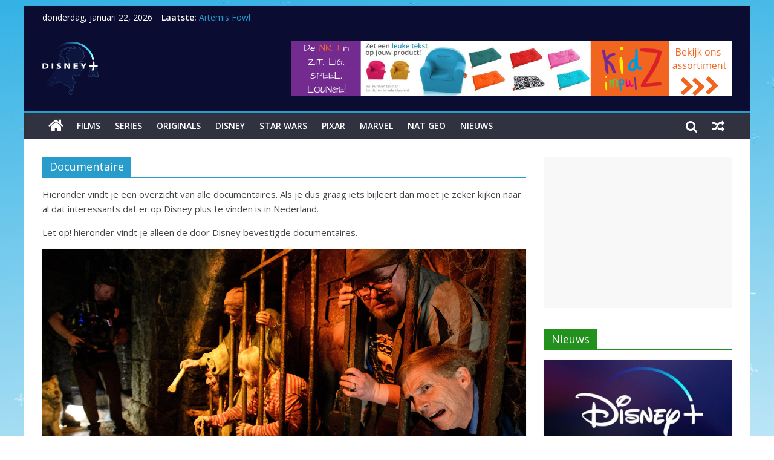

--- FILE ---
content_type: text/html; charset=UTF-8
request_url: https://disneyplus-nederland.nl/tag/documentaire/
body_size: 58810
content:
<!DOCTYPE html>
<html lang="nl">
<head>
	<meta charset="UTF-8"/>
	<meta name="viewport" content="width=device-width, initial-scale=1">
	<link rel="profile" href="http://gmpg.org/xfn/11"/>
	
	<!-- This site is optimized with the Yoast SEO plugin v15.8 - https://yoast.com/wordpress/plugins/seo/ -->
	<title>Overzicht van alle documentaires die te vinden zijn op Disney plus Nederland</title>
	<meta name="description" content="Hier vindt u een overzicht van alle documentaires die te vinden zijn op Disney+ in Nederland inclusief de belangrijke gegevens." />
	<meta name="robots" content="index, follow, max-snippet:-1, max-image-preview:large, max-video-preview:-1" />
	<link rel="canonical" href="https://disneyplus-nederland.nl/tag/documentaire/" />
	<link rel="next" href="https://disneyplus-nederland.nl/tag/documentaire/page/2/" />
	<meta property="og:locale" content="nl_NL" />
	<meta property="og:type" content="article" />
	<meta property="og:title" content="Overzicht van alle documentaires die te vinden zijn op Disney plus Nederland" />
	<meta property="og:description" content="Hier vindt u een overzicht van alle documentaires die te vinden zijn op Disney+ in Nederland inclusief de belangrijke gegevens." />
	<meta property="og:url" content="https://disneyplus-nederland.nl/tag/documentaire/" />
	<meta property="og:site_name" content="Disney plus Nederland" />
	<meta name="twitter:card" content="summary_large_image" />
	<meta name="twitter:site" content="@DisneyplusNed" />
	<script type="application/ld+json" class="yoast-schema-graph">{"@context":"https://schema.org","@graph":[{"@type":"WebSite","@id":"https://disneyplus-nederland.nl/#website","url":"https://disneyplus-nederland.nl/","name":"Disney plus Nederland","description":"Aanbod, Tips en Nieuws","potentialAction":[{"@type":"SearchAction","target":"https://disneyplus-nederland.nl/?s={search_term_string}","query-input":"required name=search_term_string"}],"inLanguage":"nl"},{"@type":"CollectionPage","@id":"https://disneyplus-nederland.nl/tag/documentaire/#webpage","url":"https://disneyplus-nederland.nl/tag/documentaire/","name":"Overzicht van alle documentaires die te vinden zijn op Disney plus Nederland","isPartOf":{"@id":"https://disneyplus-nederland.nl/#website"},"description":"Hier vindt u een overzicht van alle documentaires die te vinden zijn op Disney+ in Nederland inclusief de belangrijke gegevens.","breadcrumb":{"@id":"https://disneyplus-nederland.nl/tag/documentaire/#breadcrumb"},"inLanguage":"nl","potentialAction":[{"@type":"ReadAction","target":["https://disneyplus-nederland.nl/tag/documentaire/"]}]},{"@type":"BreadcrumbList","@id":"https://disneyplus-nederland.nl/tag/documentaire/#breadcrumb","itemListElement":[{"@type":"ListItem","position":1,"item":{"@type":"WebPage","@id":"https://disneyplus-nederland.nl/","url":"https://disneyplus-nederland.nl/","name":"Home"}},{"@type":"ListItem","position":2,"item":{"@type":"WebPage","@id":"https://disneyplus-nederland.nl/tag/documentaire/","url":"https://disneyplus-nederland.nl/tag/documentaire/","name":"documentaire"}}]}]}</script>
	<!-- / Yoast SEO plugin. -->


<link rel='dns-prefetch' href='//fonts.googleapis.com' />
<link rel='dns-prefetch' href='//s.w.org' />
<link rel="alternate" type="application/rss+xml" title="Disney plus Nederland &raquo; Feed" href="https://disneyplus-nederland.nl/feed/" />
<link rel="alternate" type="application/rss+xml" title="Disney plus Nederland &raquo; Reactiesfeed" href="https://disneyplus-nederland.nl/comments/feed/" />
<link rel="alternate" type="application/rss+xml" title="Disney plus Nederland &raquo; documentaire Tagfeed" href="https://disneyplus-nederland.nl/tag/documentaire/feed/" />
		<script type="text/javascript">
			window._wpemojiSettings = {"baseUrl":"https:\/\/s.w.org\/images\/core\/emoji\/13.0.1\/72x72\/","ext":".png","svgUrl":"https:\/\/s.w.org\/images\/core\/emoji\/13.0.1\/svg\/","svgExt":".svg","source":{"concatemoji":"https:\/\/disneyplus-nederland.nl\/wp-includes\/js\/wp-emoji-release.min.js?ver=5.6.16"}};
			!function(e,a,t){var n,r,o,i=a.createElement("canvas"),p=i.getContext&&i.getContext("2d");function s(e,t){var a=String.fromCharCode;p.clearRect(0,0,i.width,i.height),p.fillText(a.apply(this,e),0,0);e=i.toDataURL();return p.clearRect(0,0,i.width,i.height),p.fillText(a.apply(this,t),0,0),e===i.toDataURL()}function c(e){var t=a.createElement("script");t.src=e,t.defer=t.type="text/javascript",a.getElementsByTagName("head")[0].appendChild(t)}for(o=Array("flag","emoji"),t.supports={everything:!0,everythingExceptFlag:!0},r=0;r<o.length;r++)t.supports[o[r]]=function(e){if(!p||!p.fillText)return!1;switch(p.textBaseline="top",p.font="600 32px Arial",e){case"flag":return s([127987,65039,8205,9895,65039],[127987,65039,8203,9895,65039])?!1:!s([55356,56826,55356,56819],[55356,56826,8203,55356,56819])&&!s([55356,57332,56128,56423,56128,56418,56128,56421,56128,56430,56128,56423,56128,56447],[55356,57332,8203,56128,56423,8203,56128,56418,8203,56128,56421,8203,56128,56430,8203,56128,56423,8203,56128,56447]);case"emoji":return!s([55357,56424,8205,55356,57212],[55357,56424,8203,55356,57212])}return!1}(o[r]),t.supports.everything=t.supports.everything&&t.supports[o[r]],"flag"!==o[r]&&(t.supports.everythingExceptFlag=t.supports.everythingExceptFlag&&t.supports[o[r]]);t.supports.everythingExceptFlag=t.supports.everythingExceptFlag&&!t.supports.flag,t.DOMReady=!1,t.readyCallback=function(){t.DOMReady=!0},t.supports.everything||(n=function(){t.readyCallback()},a.addEventListener?(a.addEventListener("DOMContentLoaded",n,!1),e.addEventListener("load",n,!1)):(e.attachEvent("onload",n),a.attachEvent("onreadystatechange",function(){"complete"===a.readyState&&t.readyCallback()})),(n=t.source||{}).concatemoji?c(n.concatemoji):n.wpemoji&&n.twemoji&&(c(n.twemoji),c(n.wpemoji)))}(window,document,window._wpemojiSettings);
		</script>
		<style type="text/css">
img.wp-smiley,
img.emoji {
	display: inline !important;
	border: none !important;
	box-shadow: none !important;
	height: 1em !important;
	width: 1em !important;
	margin: 0 .07em !important;
	vertical-align: -0.1em !important;
	background: none !important;
	padding: 0 !important;
}
</style>
	<link rel='stylesheet' id='wp-block-library-css'  href='https://disneyplus-nederland.nl/wp-includes/css/dist/block-library/style.min.css?ver=5.6.16' type='text/css' media='all' />
<link rel='stylesheet' id='dashicons-css'  href='https://disneyplus-nederland.nl/wp-includes/css/dashicons.min.css?ver=5.6.16' type='text/css' media='all' />
<link rel='stylesheet' id='everest-forms-general-css'  href='https://disneyplus-nederland.nl/wp-content/plugins/everest-forms/assets/css/everest-forms.css?ver=1.4.9' type='text/css' media='all' />
<link rel='stylesheet' id='colormag_google_fonts-css'  href='//fonts.googleapis.com/css?family=Open+Sans%3A400%2C600&#038;ver=5.6.16' type='text/css' media='all' />
<link rel='stylesheet' id='colormag_style-css'  href='https://disneyplus-nederland.nl/wp-content/themes/colormag/style.css?ver=5.6.16' type='text/css' media='all' />
<link rel='stylesheet' id='colormag-fontawesome-css'  href='https://disneyplus-nederland.nl/wp-content/themes/colormag/fontawesome/css/font-awesome.css?ver=4.2.1' type='text/css' media='all' />
<link rel='stylesheet' id='colormag-featured-image-popup-css-css'  href='https://disneyplus-nederland.nl/wp-content/themes/colormag/js/magnific-popup/magnific-popup.css?ver=20150310' type='text/css' media='all' />
<script type='text/javascript' src='https://disneyplus-nederland.nl/wp-includes/js/jquery/jquery.min.js?ver=3.5.1' id='jquery-core-js'></script>
<script type='text/javascript' src='https://disneyplus-nederland.nl/wp-includes/js/jquery/jquery-migrate.min.js?ver=3.3.2' id='jquery-migrate-js'></script>
<!--[if lte IE 8]>
<script type='text/javascript' src='https://disneyplus-nederland.nl/wp-content/themes/colormag/js/html5shiv.min.js?ver=5.6.16' id='html5-js'></script>
<![endif]-->
<link rel="https://api.w.org/" href="https://disneyplus-nederland.nl/wp-json/" /><link rel="alternate" type="application/json" href="https://disneyplus-nederland.nl/wp-json/wp/v2/tags/55" /><link rel="EditURI" type="application/rsd+xml" title="RSD" href="https://disneyplus-nederland.nl/xmlrpc.php?rsd" />
<link rel="wlwmanifest" type="application/wlwmanifest+xml" href="https://disneyplus-nederland.nl/wp-includes/wlwmanifest.xml" /> 
<meta name="generator" content="WordPress 5.6.16" />
<meta name="generator" content="Everest Forms 1.4.9" />
<style type="text/css" id="custom-background-css">
body.custom-background { background-color: #ffffff; background-image: url("https://disneyplus-nederland.nl/wp-content/uploads/2019/06/background-option-4-1.jpg"); background-position: center center; background-size: cover; background-repeat: no-repeat; background-attachment: fixed; }
</style>
	<link rel="icon" href="https://disneyplus-nederland.nl/wp-content/uploads/2019/06/cropped-Main-Logo-geen-achtergrond-4-e1559851122119-32x32.png" sizes="32x32" />
<link rel="icon" href="https://disneyplus-nederland.nl/wp-content/uploads/2019/06/cropped-Main-Logo-geen-achtergrond-4-e1559851122119-192x192.png" sizes="192x192" />
<link rel="apple-touch-icon" href="https://disneyplus-nederland.nl/wp-content/uploads/2019/06/cropped-Main-Logo-geen-achtergrond-4-e1559851122119-180x180.png" />
<meta name="msapplication-TileImage" content="https://disneyplus-nederland.nl/wp-content/uploads/2019/06/cropped-Main-Logo-geen-achtergrond-4-e1559851122119-270x270.png" />
	<script async src="//pagead2.googlesyndication.com/pagead/js/adsbygoogle.js"></script><script>(adsbygoogle = window.adsbygoogle || []).push({google_ad_client: "pub-9529021427810464",enable_page_level_ads: true});</script> 
</head>

<body class="archive tag tag-documentaire tag-55 custom-background wp-custom-logo everest-forms-no-js ">


<div id="page" class="hfeed site">
	
	
	<header id="masthead" class="site-header clearfix ">
		<div id="header-text-nav-container" class="clearfix">

						<div class="news-bar">
				<div class="inner-wrap clearfix">
					
		<div class="date-in-header">
			donderdag, januari 22, 2026		</div>

		
							<div class="breaking-news">
			<strong class="breaking-news-latest">Laatste:</strong>
			<ul class="newsticker">
									<li>
						<a href="https://disneyplus-nederland.nl/artemis-fowl/"
						   title="Artemis Fowl">Artemis Fowl</a>
					</li>
									<li>
						<a href="https://disneyplus-nederland.nl/zenimation/"
						   title="Zenimation">Zenimation</a>
					</li>
									<li>
						<a href="https://disneyplus-nederland.nl/tayler-swift-city-of-lover-concert/"
						   title="Tayler Swift: City of lover concert">Tayler Swift: City of lover concert</a>
					</li>
									<li>
						<a href="https://disneyplus-nederland.nl/prop-culture/"
						   title="Prop Culture">Prop Culture</a>
					</li>
									<li>
						<a href="https://disneyplus-nederland.nl/nieuwe-uitlog-functie-voor-disney-plus/"
						   title="Nieuwe uitlog functie voor Disney plus">Nieuwe uitlog functie voor Disney plus</a>
					</li>
							</ul>
		</div>
		
									</div>
			</div>
		
			
			
		<div class="inner-wrap">

			<div id="header-text-nav-wrap" class="clearfix">
				<div id="header-left-section">
											<div id="header-logo-image">
							<a href="https://disneyplus-nederland.nl/" class="custom-logo-link" rel="home"><img width="101" height="90" src="https://disneyplus-nederland.nl/wp-content/uploads/2019/06/cropped-Main-Logo-geen-achtergrond-4.png" class="custom-logo" alt="Disney plus Nederland" /></a>						</div><!-- #header-logo-image -->
											<div id="header-text" class="screen-reader-text">
													<h3 id="site-title">
								<a href="https://disneyplus-nederland.nl/" title="Disney plus Nederland" rel="home">Disney plus Nederland</a>
							</h3>
																		<p id="site-description">Aanbod, Tips en Nieuws</p>
						<!-- #site-description -->
					</div><!-- #header-text -->
				</div><!-- #header-left-section -->
				<div id="header-right-section">
											<div id="header-right-sidebar" class="clearfix">
							<aside id="colormag_728x90_advertisement_widget-2" class="widget widget_728x90_advertisement clearfix">
		<div class="advertisement_728x90">
			<div class="advertisement-content"><a href="https://ndt5.net/c/?si=14104&li=1608066&wi=344691&ws=" class="single_ad_728x90" target="_blank" rel="nofollow">
                                    <img src="https://static-dscn.net/14104/1608066/?wi=344691&ws=" width="728" height="90" alt="">
                           </a></div>		</div>
		</aside>						</div>
										</div><!-- #header-right-section -->

			</div><!-- #header-text-nav-wrap -->

		</div><!-- .inner-wrap -->

		
			
			
		<nav id="site-navigation" class="main-navigation clearfix" role="navigation">
			<div class="inner-wrap clearfix">
				
					<div class="home-icon">
						<a href="https://disneyplus-nederland.nl/" title="Disney plus Nederland"><i class="fa fa-home"></i></a>
					</div>

					
				<p class="menu-toggle"></p>
				<div class="menu-primary-container"><ul id="menu-primary" class="menu"><li id="menu-item-1167" class="menu-item menu-item-type-taxonomy menu-item-object-category menu-item-1167"><a href="https://disneyplus-nederland.nl/categorie/films/">Films</a></li>
<li id="menu-item-1170" class="menu-item menu-item-type-taxonomy menu-item-object-category menu-item-1170"><a href="https://disneyplus-nederland.nl/categorie/series/">Series</a></li>
<li id="menu-item-5825" class="menu-item menu-item-type-taxonomy menu-item-object-category menu-item-5825"><a href="https://disneyplus-nederland.nl/categorie/originals/">Originals</a></li>
<li id="menu-item-292" class="menu-item menu-item-type-taxonomy menu-item-object-category menu-item-292"><a href="https://disneyplus-nederland.nl/categorie/disney/">Disney</a></li>
<li id="menu-item-289" class="menu-item menu-item-type-taxonomy menu-item-object-category menu-item-289"><a href="https://disneyplus-nederland.nl/categorie/star-wars/">Star wars</a></li>
<li id="menu-item-290" class="menu-item menu-item-type-taxonomy menu-item-object-category menu-item-290"><a href="https://disneyplus-nederland.nl/categorie/pixar/">Pixar</a></li>
<li id="menu-item-291" class="menu-item menu-item-type-taxonomy menu-item-object-category menu-item-291"><a href="https://disneyplus-nederland.nl/categorie/marvel/">Marvel</a></li>
<li id="menu-item-1168" class="menu-item menu-item-type-taxonomy menu-item-object-category menu-item-1168"><a href="https://disneyplus-nederland.nl/categorie/national-geographic/">Nat geo</a></li>
<li id="menu-item-1169" class="menu-item menu-item-type-taxonomy menu-item-object-category menu-item-1169"><a href="https://disneyplus-nederland.nl/categorie/nieuws/">Nieuws</a></li>
</ul></div>
											<div class="random-post">
							<a href="https://disneyplus-nederland.nl/one-day-at-disney/" title="Toon een willekeurig bericht"><i
							class="fa fa-random"></i></a>
					</div>
						
									<i class="fa fa-search search-top"></i>
					<div class="search-form-top">
						<form action="https://disneyplus-nederland.nl/" class="search-form searchform clearfix" method="get">
   <div class="search-wrap">
      <input type="text" placeholder="Zoeken" class="s field" name="s">
      <button class="search-icon" type="submit"></button>
   </div>
</form><!-- .searchform -->					</div>
							</div>
		</nav>

		
		</div><!-- #header-text-nav-container -->

		
	</header>

		
	<div id="main" class="clearfix">
		<div class="inner-wrap clearfix">

	
	<div id="primary">
		<div id="content" class="clearfix">

			
				<header class="page-header">
               					<h1 class="page-title">
               <span>
						Documentaire					</span></h1>
                  					<div class="taxonomy-description"><div class="taxonomy-description">
<p>Hieronder vindt je een overzicht van alle documentaires. Als je dus graag iets bijleert dan moet je zeker kijken naar al dat interessants dat er op Disney plus te vinden is in Nederland.</p>
<p>Let op! hieronder vindt je alleen de door Disney bevestigde documentaires.</p>
</div>
</div>				</header><!-- .page-header -->

            <div class="article-container">

   				
   				
   					
<article id="post-6294" class="post-6294 post type-post status-publish format-standard has-post-thumbnail hentry category-originals category-series tag-documentaire">
   
         <div class="featured-image">
         <a href="https://disneyplus-nederland.nl/prop-culture/" title="Prop Culture"><img width="800" height="445" src="https://disneyplus-nederland.nl/wp-content/uploads/2020/05/Prop-Culture.jpg" class="attachment-colormag-featured-image size-colormag-featured-image wp-post-image" alt="" loading="lazy" srcset="https://disneyplus-nederland.nl/wp-content/uploads/2020/05/Prop-Culture.jpg 800w, https://disneyplus-nederland.nl/wp-content/uploads/2020/05/Prop-Culture-300x167.jpg 300w, https://disneyplus-nederland.nl/wp-content/uploads/2020/05/Prop-Culture-768x427.jpg 768w" sizes="(max-width: 800px) 100vw, 800px" /></a>
      </div>
   
   <div class="article-content clearfix">

      
      <div class="above-entry-meta"><span class="cat-links"><a href="https://disneyplus-nederland.nl/categorie/originals/"  rel="category tag">Originals</a>&nbsp;<a href="https://disneyplus-nederland.nl/categorie/series/" style="background:#6fd626" rel="category tag">Series</a>&nbsp;</span></div>
      <header class="entry-header">
         <h2 class="entry-title">
            <a href="https://disneyplus-nederland.nl/prop-culture/" title="Prop Culture">Prop Culture</a>
         </h2>
      </header>

      <div class="below-entry-meta">
			<span class="posted-on"><a href="https://disneyplus-nederland.nl/prop-culture/" title="11:19" rel="bookmark"><i class="fa fa-ticket"></i> <time class="entry-date published" datetime="2020-05-01T11:19:52+02:00">01/05/2020</time><time class="updated" datetime="2020-05-05T16:45:17+02:00">05/05/2020</time></a></span>
			<span class="tag-links"><i class="fa fa-film"></i><a href="https://disneyplus-nederland.nl/tag/documentaire/" rel="tag">documentaire</a></span></div>
      <div class="entry-content clearfix">
         <p>Dan Lanigan neemt ons mee binnen het archief van Disney waar we veel items kunnen bekijken die in films zijn</p>
         <a class="more-link" title="Prop Culture" href="https://disneyplus-nederland.nl/prop-culture/"><span>Verder lezen</span></a>
      </div>

   </div>

   </article>
   				
   					
<article id="post-6219" class="post-6219 post type-post status-publish format-standard has-post-thumbnail hentry category-disney category-films tag-avontuur tag-biografie tag-documentaire">
   
         <div class="featured-image">
         <a href="https://disneyplus-nederland.nl/elephant/" title="Elephant"><img width="800" height="445" src="https://disneyplus-nederland.nl/wp-content/uploads/2020/03/Elephant.jpg" class="attachment-colormag-featured-image size-colormag-featured-image wp-post-image" alt="" loading="lazy" srcset="https://disneyplus-nederland.nl/wp-content/uploads/2020/03/Elephant.jpg 800w, https://disneyplus-nederland.nl/wp-content/uploads/2020/03/Elephant-300x167.jpg 300w, https://disneyplus-nederland.nl/wp-content/uploads/2020/03/Elephant-768x427.jpg 768w" sizes="(max-width: 800px) 100vw, 800px" /></a>
      </div>
   
   <div class="article-content clearfix">

      
      <div class="above-entry-meta"><span class="cat-links"><a href="https://disneyplus-nederland.nl/categorie/disney/" style="background:#1faae2" rel="category tag">Disney</a>&nbsp;<a href="https://disneyplus-nederland.nl/categorie/films/" style="background:#fcaa1b" rel="category tag">Films</a>&nbsp;</span></div>
      <header class="entry-header">
         <h2 class="entry-title">
            <a href="https://disneyplus-nederland.nl/elephant/" title="Elephant">Elephant</a>
         </h2>
      </header>

      <div class="below-entry-meta">
			<span class="posted-on"><a href="https://disneyplus-nederland.nl/elephant/" title="14:38" rel="bookmark"><i class="fa fa-ticket"></i> <time class="entry-date published" datetime="2020-04-03T14:38:43+02:00">03/04/2020</time><time class="updated" datetime="2020-04-03T14:38:44+02:00">03/04/2020</time></a></span>
			<span class="tag-links"><i class="fa fa-film"></i><a href="https://disneyplus-nederland.nl/tag/avontuur/" rel="tag">avontuur</a>, <a href="https://disneyplus-nederland.nl/tag/biografie/" rel="tag">biografie</a>, <a href="https://disneyplus-nederland.nl/tag/documentaire/" rel="tag">documentaire</a></span></div>
      <div class="entry-content clearfix">
         <p>Shani een Afrikaanse olifant wordt in deze documentaire gevolgd. Samen met haar zoon Joao gaan ze op een avontuurlijk reis</p>
         <a class="more-link" title="Elephant" href="https://disneyplus-nederland.nl/elephant/"><span>Verder lezen</span></a>
      </div>

   </div>

   </article>
   				
   					
<article id="post-6144" class="post-6144 post type-post status-publish format-standard has-post-thumbnail hentry category-disney category-originals category-series tag-documentaire">
   
         <div class="featured-image">
         <a href="https://disneyplus-nederland.nl/disney-insider/" title="Disney Insider"><img width="800" height="445" src="https://disneyplus-nederland.nl/wp-content/uploads/2020/03/Disney-insiders.jpg" class="attachment-colormag-featured-image size-colormag-featured-image wp-post-image" alt="" loading="lazy" srcset="https://disneyplus-nederland.nl/wp-content/uploads/2020/03/Disney-insiders.jpg 800w, https://disneyplus-nederland.nl/wp-content/uploads/2020/03/Disney-insiders-300x167.jpg 300w, https://disneyplus-nederland.nl/wp-content/uploads/2020/03/Disney-insiders-768x427.jpg 768w" sizes="(max-width: 800px) 100vw, 800px" /></a>
      </div>
   
   <div class="article-content clearfix">

      
      <div class="above-entry-meta"><span class="cat-links"><a href="https://disneyplus-nederland.nl/categorie/disney/" style="background:#1faae2" rel="category tag">Disney</a>&nbsp;<a href="https://disneyplus-nederland.nl/categorie/originals/"  rel="category tag">Originals</a>&nbsp;<a href="https://disneyplus-nederland.nl/categorie/series/" style="background:#6fd626" rel="category tag">Series</a>&nbsp;</span></div>
      <header class="entry-header">
         <h2 class="entry-title">
            <a href="https://disneyplus-nederland.nl/disney-insider/" title="Disney Insider">Disney Insider</a>
         </h2>
      </header>

      <div class="below-entry-meta">
			<span class="posted-on"><a href="https://disneyplus-nederland.nl/disney-insider/" title="14:59" rel="bookmark"><i class="fa fa-ticket"></i> <time class="entry-date published" datetime="2020-03-20T14:59:47+02:00">20/03/2020</time><time class="updated" datetime="2020-03-20T16:49:18+02:00">20/03/2020</time></a></span>
			<span class="tag-links"><i class="fa fa-film"></i><a href="https://disneyplus-nederland.nl/tag/documentaire/" rel="tag">documentaire</a></span></div>
      <div class="entry-content clearfix">
         <p>Neem een kijkje achter de schermen bij Disney. Iedere aflevering gaat in op 3 bijzonder verhalen. Op deze manier ontvang</p>
         <a class="more-link" title="Disney Insider" href="https://disneyplus-nederland.nl/disney-insider/"><span>Verder lezen</span></a>
      </div>

   </div>

   </article>
   				
   					
<article id="post-3327" class="post-3327 post type-post status-publish format-standard has-post-thumbnail hentry category-disney category-films tag-documentaire">
   
         <div class="featured-image">
         <a href="https://disneyplus-nederland.nl/one-day-at-disney/" title="Een dag bij Disney"><img width="800" height="445" src="https://disneyplus-nederland.nl/wp-content/uploads/2019/12/Een-dag-bij-Disney.jpg" class="attachment-colormag-featured-image size-colormag-featured-image wp-post-image" alt="" loading="lazy" srcset="https://disneyplus-nederland.nl/wp-content/uploads/2019/12/Een-dag-bij-Disney.jpg 800w, https://disneyplus-nederland.nl/wp-content/uploads/2019/12/Een-dag-bij-Disney-300x167.jpg 300w, https://disneyplus-nederland.nl/wp-content/uploads/2019/12/Een-dag-bij-Disney-768x427.jpg 768w" sizes="(max-width: 800px) 100vw, 800px" /></a>
      </div>
   
   <div class="article-content clearfix">

      
      <div class="above-entry-meta"><span class="cat-links"><a href="https://disneyplus-nederland.nl/categorie/disney/" style="background:#1faae2" rel="category tag">Disney</a>&nbsp;<a href="https://disneyplus-nederland.nl/categorie/films/" style="background:#fcaa1b" rel="category tag">Films</a>&nbsp;</span></div>
      <header class="entry-header">
         <h2 class="entry-title">
            <a href="https://disneyplus-nederland.nl/one-day-at-disney/" title="Een dag bij Disney">Een dag bij Disney</a>
         </h2>
      </header>

      <div class="below-entry-meta">
			<span class="posted-on"><a href="https://disneyplus-nederland.nl/one-day-at-disney/" title="11:06" rel="bookmark"><i class="fa fa-ticket"></i> <time class="entry-date published" datetime="2019-12-03T11:06:58+02:00">03/12/2019</time><time class="updated" datetime="2019-12-03T15:05:14+02:00">03/12/2019</time></a></span>
			<span class="tag-links"><i class="fa fa-film"></i><a href="https://disneyplus-nederland.nl/tag/documentaire/" rel="tag">documentaire</a></span></div>
      <div class="entry-content clearfix">
         <p>In deze serie volgen we verschillende personen die werken voor Disney en bekijken we wat ze voor werk doen. Of</p>
         <a class="more-link" title="Een dag bij Disney" href="https://disneyplus-nederland.nl/one-day-at-disney/"><span>Verder lezen</span></a>
      </div>

   </div>

   </article>
   				
   					
<article id="post-5472" class="post-5472 post type-post status-publish format-standard has-post-thumbnail hentry category-disney category-originals category-series tag-documentaire">
   
         <div class="featured-image">
         <a href="https://disneyplus-nederland.nl/disneys-imagineers/" title="Disney&#8217;s Imagineers"><img width="800" height="445" src="https://disneyplus-nederland.nl/wp-content/uploads/2019/11/Imagineering.jpg" class="attachment-colormag-featured-image size-colormag-featured-image wp-post-image" alt="" loading="lazy" srcset="https://disneyplus-nederland.nl/wp-content/uploads/2019/11/Imagineering.jpg 800w, https://disneyplus-nederland.nl/wp-content/uploads/2019/11/Imagineering-300x167.jpg 300w, https://disneyplus-nederland.nl/wp-content/uploads/2019/11/Imagineering-768x427.jpg 768w" sizes="(max-width: 800px) 100vw, 800px" /></a>
      </div>
   
   <div class="article-content clearfix">

      
      <div class="above-entry-meta"><span class="cat-links"><a href="https://disneyplus-nederland.nl/categorie/disney/" style="background:#1faae2" rel="category tag">Disney</a>&nbsp;<a href="https://disneyplus-nederland.nl/categorie/originals/"  rel="category tag">Originals</a>&nbsp;<a href="https://disneyplus-nederland.nl/categorie/series/" style="background:#6fd626" rel="category tag">Series</a>&nbsp;</span></div>
      <header class="entry-header">
         <h2 class="entry-title">
            <a href="https://disneyplus-nederland.nl/disneys-imagineers/" title="Disney&#8217;s Imagineers">Disney&#8217;s Imagineers</a>
         </h2>
      </header>

      <div class="below-entry-meta">
			<span class="posted-on"><a href="https://disneyplus-nederland.nl/disneys-imagineers/" title="00:36" rel="bookmark"><i class="fa fa-ticket"></i> <time class="entry-date published" datetime="2019-11-12T00:36:59+02:00">12/11/2019</time><time class="updated" datetime="2019-11-13T20:17:07+02:00">13/11/2019</time></a></span>
			<span class="tag-links"><i class="fa fa-film"></i><a href="https://disneyplus-nederland.nl/tag/documentaire/" rel="tag">documentaire</a></span></div>
      <div class="entry-content clearfix">
         <p>Een documentaire over de dromers die het onmogelijke waar maken. Leslie Iwerks gaat achter de schermen bij het ontwerp en</p>
         <a class="more-link" title="Disney&#8217;s Imagineers" href="https://disneyplus-nederland.nl/disneys-imagineers/"><span>Verder lezen</span></a>
      </div>

   </div>

   </article>
   				
   					
<article id="post-5470" class="post-5470 post type-post status-publish format-standard has-post-thumbnail hentry category-marvel category-originals category-series tag-documentaire">
   
         <div class="featured-image">
         <a href="https://disneyplus-nederland.nl/marvels-hero-project/" title="Marvel&#8217;s Hero Project"><img width="800" height="445" src="https://disneyplus-nederland.nl/wp-content/uploads/2019/11/Marvels-hero-project.jpg" class="attachment-colormag-featured-image size-colormag-featured-image wp-post-image" alt="" loading="lazy" srcset="https://disneyplus-nederland.nl/wp-content/uploads/2019/11/Marvels-hero-project.jpg 800w, https://disneyplus-nederland.nl/wp-content/uploads/2019/11/Marvels-hero-project-300x167.jpg 300w, https://disneyplus-nederland.nl/wp-content/uploads/2019/11/Marvels-hero-project-768x427.jpg 768w" sizes="(max-width: 800px) 100vw, 800px" /></a>
      </div>
   
   <div class="article-content clearfix">

      
      <div class="above-entry-meta"><span class="cat-links"><a href="https://disneyplus-nederland.nl/categorie/marvel/" style="background:#ec1d24" rel="category tag">Marvel</a>&nbsp;<a href="https://disneyplus-nederland.nl/categorie/originals/"  rel="category tag">Originals</a>&nbsp;<a href="https://disneyplus-nederland.nl/categorie/series/" style="background:#6fd626" rel="category tag">Series</a>&nbsp;</span></div>
      <header class="entry-header">
         <h2 class="entry-title">
            <a href="https://disneyplus-nederland.nl/marvels-hero-project/" title="Marvel&#8217;s Hero Project">Marvel&#8217;s Hero Project</a>
         </h2>
      </header>

      <div class="below-entry-meta">
			<span class="posted-on"><a href="https://disneyplus-nederland.nl/marvels-hero-project/" title="00:26" rel="bookmark"><i class="fa fa-ticket"></i> <time class="entry-date published" datetime="2019-11-12T00:26:19+02:00">12/11/2019</time><time class="updated" datetime="2019-11-13T20:17:22+02:00">13/11/2019</time></a></span>
			<span class="tag-links"><i class="fa fa-film"></i><a href="https://disneyplus-nederland.nl/tag/documentaire/" rel="tag">documentaire</a></span></div>
      <div class="entry-content clearfix">
         <p>Je bent jong kijkt om je heen en wil een positieve invloed zijn op je omgeving. Daar gaat deze reality</p>
         <a class="more-link" title="Marvel&#8217;s Hero Project" href="https://disneyplus-nederland.nl/marvels-hero-project/"><span>Verder lezen</span></a>
      </div>

   </div>

   </article>
   				
   					
<article id="post-5593" class="post-5593 post type-post status-publish format-standard has-post-thumbnail hentry category-films category-national-geographic tag-biografie tag-documentaire">
   
         <div class="featured-image">
         <a href="https://disneyplus-nederland.nl/diana-in-her-own-words/" title="Diana: In her own words"><img width="800" height="445" src="https://disneyplus-nederland.nl/wp-content/uploads/2019/08/Diana_-in-her-own-words.jpg" class="attachment-colormag-featured-image size-colormag-featured-image wp-post-image" alt="" loading="lazy" srcset="https://disneyplus-nederland.nl/wp-content/uploads/2019/08/Diana_-in-her-own-words.jpg 800w, https://disneyplus-nederland.nl/wp-content/uploads/2019/08/Diana_-in-her-own-words-300x167.jpg 300w, https://disneyplus-nederland.nl/wp-content/uploads/2019/08/Diana_-in-her-own-words-768x427.jpg 768w" sizes="(max-width: 800px) 100vw, 800px" /></a>
      </div>
   
   <div class="article-content clearfix">

      
      <div class="above-entry-meta"><span class="cat-links"><a href="https://disneyplus-nederland.nl/categorie/films/" style="background:#fcaa1b" rel="category tag">Films</a>&nbsp;<a href="https://disneyplus-nederland.nl/categorie/national-geographic/" style="background:#fadf00" rel="category tag">National geographic</a>&nbsp;</span></div>
      <header class="entry-header">
         <h2 class="entry-title">
            <a href="https://disneyplus-nederland.nl/diana-in-her-own-words/" title="Diana: In her own words">Diana: In her own words</a>
         </h2>
      </header>

      <div class="below-entry-meta"><img src="/style/16.png" alt="score 7,9"><br>
			<span class="posted-on"><a href="https://disneyplus-nederland.nl/diana-in-her-own-words/" title="17:20" rel="bookmark"><i class="fa fa-ticket"></i> <time class="entry-date published" datetime="2019-08-27T17:20:33+02:00">27/08/2019</time><time class="updated" datetime="2019-11-11T21:49:11+02:00">11/11/2019</time></a></span>
			<span class="tag-links"><i class="fa fa-film"></i><a href="https://disneyplus-nederland.nl/tag/biografie/" rel="tag">biografie</a>, <a href="https://disneyplus-nederland.nl/tag/documentaire/" rel="tag">documentaire</a></span></div>
      <div class="entry-content clearfix">
         <p>Regie Tom Jennings, David Tillman Cast Princess Diana Speelduur 112 min Imdb score 7,9/10 Bekijk op Disney+</p>
         <a class="more-link" title="Diana: In her own words" href="https://disneyplus-nederland.nl/diana-in-her-own-words/"><span>Verder lezen</span></a>
      </div>

   </div>

   </article>
   				
   					
<article id="post-5099" class="post-5099 post type-post status-publish format-standard has-post-thumbnail hentry category-films category-national-geographic tag-documentaire">
   
         <div class="featured-image">
         <a href="https://disneyplus-nederland.nl/kingdom-of-the-white-wolf/" title="Kingdom of the White Wolf"><img width="800" height="445" src="https://disneyplus-nederland.nl/wp-content/uploads/2019/10/Kingdom-of-the-White-Wolf.jpg" class="attachment-colormag-featured-image size-colormag-featured-image wp-post-image" alt="" loading="lazy" srcset="https://disneyplus-nederland.nl/wp-content/uploads/2019/10/Kingdom-of-the-White-Wolf.jpg 800w, https://disneyplus-nederland.nl/wp-content/uploads/2019/10/Kingdom-of-the-White-Wolf-300x167.jpg 300w, https://disneyplus-nederland.nl/wp-content/uploads/2019/10/Kingdom-of-the-White-Wolf-768x427.jpg 768w" sizes="(max-width: 800px) 100vw, 800px" /></a>
      </div>
   
   <div class="article-content clearfix">

      
      <div class="above-entry-meta"><span class="cat-links"><a href="https://disneyplus-nederland.nl/categorie/films/" style="background:#fcaa1b" rel="category tag">Films</a>&nbsp;<a href="https://disneyplus-nederland.nl/categorie/national-geographic/" style="background:#fadf00" rel="category tag">National geographic</a>&nbsp;</span></div>
      <header class="entry-header">
         <h2 class="entry-title">
            <a href="https://disneyplus-nederland.nl/kingdom-of-the-white-wolf/" title="Kingdom of the White Wolf">Kingdom of the White Wolf</a>
         </h2>
      </header>

      <div class="below-entry-meta"><img src="/style/15.png" alt="score 7,6"><br>
			<span class="posted-on"><a href="https://disneyplus-nederland.nl/kingdom-of-the-white-wolf/" title="14:35" rel="bookmark"><i class="fa fa-ticket"></i> <time class="entry-date published" datetime="2019-08-25T14:35:02+02:00">25/08/2019</time><time class="updated" datetime="2019-10-08T14:57:36+02:00">08/10/2019</time></a></span>
			<span class="tag-links"><i class="fa fa-film"></i><a href="https://disneyplus-nederland.nl/tag/documentaire/" rel="tag">documentaire</a></span></div>
      <div class="entry-content clearfix">
         <p>Een National Geographic onderzoeker gaat naar de Noordpool om een onderzoek te doen naar de witte wolf. Cast Ronan Donovan</p>
         <a class="more-link" title="Kingdom of the White Wolf" href="https://disneyplus-nederland.nl/kingdom-of-the-white-wolf/"><span>Verder lezen</span></a>
      </div>

   </div>

   </article>
   				
   					
<article id="post-883" class="post-883 post type-post status-publish format-standard has-post-thumbnail hentry category-national-geographic category-series category-uitgelicht-national-geographic tag-documentaire">
   
         <div class="featured-image">
         <a href="https://disneyplus-nederland.nl/the-world-according-to-jeff-goldblum/" title="The world according to Jeff Goldblum"><img width="800" height="445" src="https://disneyplus-nederland.nl/wp-content/uploads/2019/05/The-world-according-to-Jeff.jpg" class="attachment-colormag-featured-image size-colormag-featured-image wp-post-image" alt="" loading="lazy" srcset="https://disneyplus-nederland.nl/wp-content/uploads/2019/05/The-world-according-to-Jeff.jpg 800w, https://disneyplus-nederland.nl/wp-content/uploads/2019/05/The-world-according-to-Jeff-300x167.jpg 300w, https://disneyplus-nederland.nl/wp-content/uploads/2019/05/The-world-according-to-Jeff-768x427.jpg 768w" sizes="(max-width: 800px) 100vw, 800px" /></a>
      </div>
   
   <div class="article-content clearfix">

      
      <div class="above-entry-meta"><span class="cat-links"><a href="https://disneyplus-nederland.nl/categorie/national-geographic/" style="background:#fadf00" rel="category tag">National geographic</a>&nbsp;<a href="https://disneyplus-nederland.nl/categorie/series/" style="background:#6fd626" rel="category tag">Series</a>&nbsp;<a href="https://disneyplus-nederland.nl/categorie/national-geographic/uitgelicht-national-geographic/" style="background:#8224e3" rel="category tag">uitgelicht</a>&nbsp;</span></div>
      <header class="entry-header">
         <h2 class="entry-title">
            <a href="https://disneyplus-nederland.nl/the-world-according-to-jeff-goldblum/" title="The world according to Jeff Goldblum">The world according to Jeff Goldblum</a>
         </h2>
      </header>

      <div class="below-entry-meta">
			<span class="posted-on"><a href="https://disneyplus-nederland.nl/the-world-according-to-jeff-goldblum/" title="11:17" rel="bookmark"><i class="fa fa-ticket"></i> <time class="entry-date published" datetime="2019-05-25T11:17:42+02:00">25/05/2019</time><time class="updated" datetime="2020-03-16T13:37:26+02:00">16/03/2020</time></a></span>
			<span class="tag-links"><i class="fa fa-film"></i><a href="https://disneyplus-nederland.nl/tag/documentaire/" rel="tag">documentaire</a></span></div>
      <div class="entry-content clearfix">
         <p>In de serie gaat Jeff Goldblum bekend van onder andere Jurassic Park, Independence Day en Thor: Ragnarok op onderzoek naar</p>
         <a class="more-link" title="The world according to Jeff Goldblum" href="https://disneyplus-nederland.nl/the-world-according-to-jeff-goldblum/"><span>Verder lezen</span></a>
      </div>

   </div>

   </article>
   				
   					
<article id="post-842" class="post-842 post type-post status-publish format-standard has-post-thumbnail hentry category-national-geographic tag-documentaire">
   
         <div class="featured-image">
         <a href="https://disneyplus-nederland.nl/photoark/" title="Photoark"><img width="800" height="445" src="https://disneyplus-nederland.nl/wp-content/uploads/2019/05/Photo-Ark.jpg" class="attachment-colormag-featured-image size-colormag-featured-image wp-post-image" alt="Photo Ark" loading="lazy" srcset="https://disneyplus-nederland.nl/wp-content/uploads/2019/05/Photo-Ark.jpg 800w, https://disneyplus-nederland.nl/wp-content/uploads/2019/05/Photo-Ark-300x167.jpg 300w, https://disneyplus-nederland.nl/wp-content/uploads/2019/05/Photo-Ark-768x427.jpg 768w" sizes="(max-width: 800px) 100vw, 800px" /></a>
      </div>
   
   <div class="article-content clearfix">

      
      <div class="above-entry-meta"><span class="cat-links"><a href="https://disneyplus-nederland.nl/categorie/national-geographic/" style="background:#fadf00" rel="category tag">National geographic</a>&nbsp;</span></div>
      <header class="entry-header">
         <h2 class="entry-title">
            <a href="https://disneyplus-nederland.nl/photoark/" title="Photoark">Photoark</a>
         </h2>
      </header>

      <div class="below-entry-meta">
			<span class="posted-on"><a href="https://disneyplus-nederland.nl/photoark/" title="10:24" rel="bookmark"><i class="fa fa-ticket"></i> <time class="entry-date published" datetime="2019-05-25T10:24:20+02:00">25/05/2019</time><time class="updated" datetime="2019-06-05T21:09:26+02:00">05/06/2019</time></a></span>
			<span class="tag-links"><i class="fa fa-film"></i><a href="https://disneyplus-nederland.nl/tag/documentaire/" rel="tag">documentaire</a></span></div>
      <div class="entry-content clearfix">
         <p>Imdb score Nog niet bekend</p>
         <a class="more-link" title="Photoark" href="https://disneyplus-nederland.nl/photoark/"><span>Verder lezen</span></a>
      </div>

   </div>

   </article>
   				
            </div>

				
		<div id="load-more">
			<a href="https://disneyplus-nederland.nl/tag/documentaire/page/2/" >Meer Laden</a>		</div>
		
			
		</div><!-- #content -->
	
		<aside id="custom_html-26" class="widget_text widget widget_custom_html clearfix"><div class="textwidget custom-html-widget"><center style="margin-top: 25px;"><script async src="https://pagead2.googlesyndication.com/pagead/js/adsbygoogle.js"></script><!-- Category_down --><ins class="adsbygoogle" style="display:block" data-ad-client="ca-pub-9529021427810464" data-ad-slot="3891971378" data-ad-format="auto" data-full-width-responsive="true"></ins><script>(adsbygoogle = window.adsbygoogle || []).push({});</script></center></div></aside>	</div><!-- #primary -->

	
<div id="secondary">
			
		<aside id="custom_html-40" class="widget_text widget widget_custom_html clearfix"><div class="textwidget custom-html-widget"><script async src="https://pagead2.googlesyndication.com/pagead/js/adsbygoogle.js"></script><!-- default_left_top --><ins class="adsbygoogle" style="display:block" data-ad-client="ca-pub-9529021427810464" data-ad-slot="8034995436" data-ad-format="auto" data-full-width-responsive="true"></ins><script>(adsbygoogle = window.adsbygoogle || []).push({});</script></div></aside><aside id="colormag_featured_posts_vertical_widget-1" class="widget widget_featured_posts widget_featured_posts_vertical widget_featured_meta clearfix">		<h3 class="widget-title" style="border-bottom-color:#22911d;"><span style="background-color:#22911d;">Nieuws</span></h3>								<div class="first-post">			<div class="single-article clearfix">
				<figure><a href="https://disneyplus-nederland.nl/nieuwe-uitlog-functie-voor-disney-plus/" title="Nieuwe uitlog functie voor Disney plus"><img width="390" height="205" src="https://disneyplus-nederland.nl/wp-content/uploads/2019/06/Plus-nieuws-update-390x205.jpg" class="attachment-colormag-featured-post-medium size-colormag-featured-post-medium wp-post-image" alt="Nieuwe uitlog functie voor Disney plus" loading="lazy" title="Nieuwe uitlog functie voor Disney plus" /></a></figure>				<div class="article-content">
					<div class="above-entry-meta"><span class="cat-links"><a href="https://disneyplus-nederland.nl/categorie/nieuws/" style="background:#22911d" rel="category tag">Nieuws</a>&nbsp;</span></div>					<h3 class="entry-title">
						<a href="https://disneyplus-nederland.nl/nieuwe-uitlog-functie-voor-disney-plus/" title="Nieuwe uitlog functie voor Disney plus">Nieuwe uitlog functie voor Disney plus</a>
					</h3>
					<div class="below-entry-meta">
			<span class="posted-on"><a href="https://disneyplus-nederland.nl/nieuwe-uitlog-functie-voor-disney-plus/" title="12:22" rel="bookmark"><i class="fa fa-ticket"></i> <time class="entry-date published" datetime="2020-04-29T12:22:29+02:00">29/04/2020</time><time class="updated" datetime="2020-05-07T12:30:21+02:00">07/05/2020</time></a></span>
			</div>											<div class="entry-content">
							<p>Nu na alle problemen met onder andere Zoom wordt er nog meer gekeken naar de beveiliging van apps. Ook Disney</p>
						</div>
									</div>

			</div>
			</div>									<div class="following-post">			<div class="single-article clearfix">
				<figure><a href="https://disneyplus-nederland.nl/star-wars-the-rise-of-skywalker-vanaf-5-mei-op-disney-plus/" title="Star Wars: The Rise of Skywalker vanaf 5 mei op Disney plus"><img width="130" height="90" src="https://disneyplus-nederland.nl/wp-content/uploads/2020/04/riseOfSkywalker-130x90.jpg" class="attachment-colormag-featured-post-small size-colormag-featured-post-small wp-post-image" alt="Star Wars: The Rise of Skywalker vanaf 5 mei op Disney plus" loading="lazy" title="Star Wars: The Rise of Skywalker vanaf 5 mei op Disney plus" srcset="https://disneyplus-nederland.nl/wp-content/uploads/2020/04/riseOfSkywalker-130x90.jpg 130w, https://disneyplus-nederland.nl/wp-content/uploads/2020/04/riseOfSkywalker-392x271.jpg 392w" sizes="(max-width: 130px) 100vw, 130px" /></a></figure>				<div class="article-content">
					<div class="above-entry-meta"><span class="cat-links"><a href="https://disneyplus-nederland.nl/categorie/nieuw/" style="background:#8224e3" rel="category tag">Nieuw</a>&nbsp;<a href="https://disneyplus-nederland.nl/categorie/nieuws/" style="background:#22911d" rel="category tag">Nieuws</a>&nbsp;</span></div>					<h3 class="entry-title">
						<a href="https://disneyplus-nederland.nl/star-wars-the-rise-of-skywalker-vanaf-5-mei-op-disney-plus/" title="Star Wars: The Rise of Skywalker vanaf 5 mei op Disney plus">Star Wars: The Rise of Skywalker vanaf 5 mei op Disney plus</a>
					</h3>
					<div class="below-entry-meta">
			<span class="posted-on"><a href="https://disneyplus-nederland.nl/star-wars-the-rise-of-skywalker-vanaf-5-mei-op-disney-plus/" title="16:46" rel="bookmark"><i class="fa fa-ticket"></i> <time class="entry-date published" datetime="2020-04-27T16:46:59+02:00">27/04/2020</time><time class="updated" datetime="2020-04-28T17:14:21+02:00">28/04/2020</time></a></span>
			</div>									</div>

			</div>
															<div class="single-article clearfix">
				<figure><a href="https://disneyplus-nederland.nl/aan-the-mandalorian-seizoen-3-wordt-gewerkt/" title="Aan The Mandalorian seizoen 3 wordt gewerkt"><img width="130" height="90" src="https://disneyplus-nederland.nl/wp-content/uploads/2019/09/mandalorian_new_pict_3-130x90.jpg" class="attachment-colormag-featured-post-small size-colormag-featured-post-small wp-post-image" alt="Aan The Mandalorian seizoen 3 wordt gewerkt" loading="lazy" title="Aan The Mandalorian seizoen 3 wordt gewerkt" srcset="https://disneyplus-nederland.nl/wp-content/uploads/2019/09/mandalorian_new_pict_3-130x90.jpg 130w, https://disneyplus-nederland.nl/wp-content/uploads/2019/09/mandalorian_new_pict_3-392x272.jpg 392w" sizes="(max-width: 130px) 100vw, 130px" /></a></figure>				<div class="article-content">
					<div class="above-entry-meta"><span class="cat-links"><a href="https://disneyplus-nederland.nl/categorie/nieuws/" style="background:#22911d" rel="category tag">Nieuws</a>&nbsp;</span></div>					<h3 class="entry-title">
						<a href="https://disneyplus-nederland.nl/aan-the-mandalorian-seizoen-3-wordt-gewerkt/" title="Aan The Mandalorian seizoen 3 wordt gewerkt">Aan The Mandalorian seizoen 3 wordt gewerkt</a>
					</h3>
					<div class="below-entry-meta">
			<span class="posted-on"><a href="https://disneyplus-nederland.nl/aan-the-mandalorian-seizoen-3-wordt-gewerkt/" title="12:19" rel="bookmark"><i class="fa fa-ticket"></i> <time class="entry-date published" datetime="2020-04-20T12:19:03+02:00">20/04/2020</time><time class="updated" datetime="2020-05-07T12:19:48+02:00">07/05/2020</time></a></span>
			</div>									</div>

			</div>
															<div class="single-article clearfix">
				<figure><a href="https://disneyplus-nederland.nl/the-big-fib-komt-naar-disney/" title="“The Big Fib” komt naar Disney+"><img width="130" height="90" src="https://disneyplus-nederland.nl/wp-content/uploads/2019/06/Disney-plus-logo-130x90.jpg" class="attachment-colormag-featured-post-small size-colormag-featured-post-small wp-post-image" alt="“The Big Fib” komt naar Disney+" loading="lazy" title="“The Big Fib” komt naar Disney+" srcset="https://disneyplus-nederland.nl/wp-content/uploads/2019/06/Disney-plus-logo-130x90.jpg 130w, https://disneyplus-nederland.nl/wp-content/uploads/2019/06/Disney-plus-logo-392x272.jpg 392w" sizes="(max-width: 130px) 100vw, 130px" /></a></figure>				<div class="article-content">
					<div class="above-entry-meta"><span class="cat-links"><a href="https://disneyplus-nederland.nl/categorie/nieuws/" style="background:#22911d" rel="category tag">Nieuws</a>&nbsp;</span></div>					<h3 class="entry-title">
						<a href="https://disneyplus-nederland.nl/the-big-fib-komt-naar-disney/" title="“The Big Fib” komt naar Disney+">“The Big Fib” komt naar Disney+</a>
					</h3>
					<div class="below-entry-meta">
			<span class="posted-on"><a href="https://disneyplus-nederland.nl/the-big-fib-komt-naar-disney/" title="13:24" rel="bookmark"><i class="fa fa-ticket"></i> <time class="entry-date published" datetime="2020-04-18T13:24:52+02:00">18/04/2020</time><time class="updated" datetime="2020-05-05T17:30:27+02:00">05/05/2020</time></a></span>
			</div>									</div>

			</div>
						</div>		</aside><aside id="custom_html-4" class="widget_text widget widget_custom_html clearfix"><div class="textwidget custom-html-widget"><a href="/categorie/nieuws/" style="width: 100%; color: white;display: block;background-color: #22911d;text-align: center;padding: 6px;" rel="category tag">MEER NIEUWS</a></div></aside><aside id="nav_menu-1" class="widget widget_nav_menu clearfix"><h3 class="widget-title"><span>Genres</span></h3><div class="menu-premium-themes-container"><ul id="menu-premium-themes" class="menu"><li id="menu-item-1175" class="menu-item menu-item-type-custom menu-item-object-custom menu-item-1175"><a href="/tag/actie/">Actie</a></li>
<li id="menu-item-1178" class="menu-item menu-item-type-custom menu-item-object-custom menu-item-1178"><a href="/tag/animatie/">Animatie</a></li>
<li id="menu-item-1171" class="menu-item menu-item-type-custom menu-item-object-custom menu-item-1171"><a href="/tag/avontuur/">Avontuur</a></li>
<li id="menu-item-1177" class="menu-item menu-item-type-custom menu-item-object-custom current-menu-item menu-item-1177"><a href="/tag/documentaire/" aria-current="page">Documentaire</a></li>
<li id="menu-item-1172" class="menu-item menu-item-type-custom menu-item-object-custom menu-item-1172"><a href="/tag/familie/">Familie</a></li>
<li id="menu-item-1174" class="menu-item menu-item-type-custom menu-item-object-custom menu-item-1174"><a href="/tag/fantasie/">Fantasie</a></li>
<li id="menu-item-1173" class="menu-item menu-item-type-custom menu-item-object-custom menu-item-1173"><a href="/tag/komedie/">Komedie</a></li>
<li id="menu-item-1179" class="menu-item menu-item-type-custom menu-item-object-custom menu-item-1179"><a href="/tag/romantiek/">Romantiek</a></li>
<li id="menu-item-1176" class="menu-item menu-item-type-custom menu-item-object-custom menu-item-1176"><a href="/tag/sci-fi/">Sci-Fi</a></li>
</ul></div></aside><aside id="colormag_300x250_advertisement_widget-8" class="widget widget_300x250_advertisement clearfix">
		<div class="advertisement_300x250">
							<div class="advertisement-title">
					<h3 class="widget-title"><span>Advertentie</span></h3>				</div>
				<div class="advertisement-content"><a href="https://dt51.net/c/?si=285&li=1654144&wi=344691&ws=" class="single_ad_300x250" target="_blank" rel="nofollow">
                                    <img src="https://mail.dt51.net/285/1654144/?wi=344691&ws=" width="300" height="250" alt="">
                           </a></div>		</div>
		</aside><aside id="custom_html-45" class="widget_text widget widget_custom_html clearfix"><div class="textwidget custom-html-widget"><script async src="https://pagead2.googlesyndication.com/pagead/js/adsbygoogle.js"></script><!-- home_right_bottom --><ins class="adsbygoogle" style="display:block" data-ad-client="ca-pub-9529021427810464" data-ad-slot="5219176121" data-ad-format="auto" data-full-width-responsive="true"></ins><script>(adsbygoogle = window.adsbygoogle || []).push({});</script></div></aside>
	</div>
	

</div><!-- .inner-wrap -->
</div><!-- #main -->




<footer id="colophon" class="clearfix ">
	
<div class="footer-widgets-wrapper">
	<div class="inner-wrap">
		<div class="footer-widgets-area clearfix">
         <div class="tg-footer-main-widget">
   			<div class="tg-first-footer-widget">
   				<aside id="text-2" class="widget widget_text clearfix"><h3 class="widget-title"><span>Over ons</span></h3>			<div class="textwidget"><p>Disneyplus nederland is een onofficiële fan website dat is gefocust op het Disney streaming platform.</p><p>Indien u de officiële website zoekt dan kunt u deze <a href="https://preview.disneyplus.com/nl/">hier vinden</a></p><p>Wij zijn geen onderdeel, gemodereerd, eigendom van of  geallieerd aan Disney in welke hoedanigheid dan ook. Alle rechten zijn voorbehouden aan de rechthebbende ons <a href="/privacybeleid/">privacybeleid kunt u hier vinden</a></p></div>
		</aside>   			</div>
         </div>
         <div class="tg-footer-other-widgets">
   			<div class="tg-second-footer-widget">
   				<aside id="text-3" class="widget widget_text clearfix"><h3 class="widget-title"><span>Handige links</span></h3>			<div class="textwidget"><ul><li><a href="/categorie/films/">Films</a></li>
<li><a href="/categorie/series/">Series</a></li>
<li><a href="/categorie/disney/">Disney</a></li>
<li><a href="/categorie/star-wars/">Star wars</a></li>
<li><a href="/categorie/pixar/">Pixar</a></li>
<li><a href="/categorie/marvel/">Marvel</a></li>
<li><a href="/categorie/national-geographic/">Nat geo</a></li>
<li><a href="/categorie/nieuws/">Nieuws</a></li>
<li><a href="/tag/fox/">20th century fox</a></li>
</ul></div>
		</aside>   			</div>
            <div class="tg-third-footer-widget">
               <aside id="text-4" class="widget widget_text clearfix"><h3 class="widget-title"><span>Genres</span></h3>			<div class="textwidget"><ul><li><a href="/tag/actie/">Actie</a></li>
<li><a href="/tag/animatie/">Animatie</a></li>
<li><a href="/tag/avontuur/">Avontuur</a></li>
<li><a href="/tag/documentaire/">Documentaire</a></li>
<li><a href="/tag/familie/">Familie</a></li>
<li><a href="/tag/fantasie/">Fantasie</a></li>
<li><a href="/tag/komedie/">Komedie</a></li>
<li><a href="/tag/romantiek/">Romantiek</a></li>
<li><a href="/tag/sci-fi/">Sci-Fi</a></li>
</ul></div>
		</aside>            </div>
            <div class="tg-fourth-footer-widget">
               <aside id="media_image-3" class="widget widget_media_image clearfix"><img width="122" height="90" src="https://disneyplus-nederland.nl/wp-content/uploads/2019/06/Main-Logo-geen-achtergrond-4-e1559851122119.png" class="image wp-image-1201  attachment-full size-full" alt="" loading="lazy" style="max-width: 100%; height: auto;" /></aside>            </div>
         </div>
		</div>
	</div>
</div>	</footer>

<a href="#masthead" id="scroll-up"><i class="fa fa-chevron-up"></i></a>

</div><!-- #page -->
	<script type="text/javascript">
		var c = document.body.className;
		c = c.replace( /everest-forms-no-js/, 'everest-forms-js' );
		document.body.className = c;
	</script>
	<script type='text/javascript' src='https://disneyplus-nederland.nl/wp-content/themes/colormag/js/jquery.bxslider.min.js?ver=4.2.10' id='colormag-bxslider-js'></script>
<script type='text/javascript' src='https://disneyplus-nederland.nl/wp-content/themes/colormag/js/navigation.js?ver=5.6.16' id='colormag-navigation-js'></script>
<script type='text/javascript' src='https://disneyplus-nederland.nl/wp-content/themes/colormag/js/colormag-custom.js?ver=5.6.16' id='colormag-custom-js'></script>
<script type='text/javascript' src='https://disneyplus-nederland.nl/wp-content/themes/colormag/js/news-ticker/jquery.newsTicker.min.js?ver=1.0.0' id='colormag-news-ticker-js'></script>
<script type='text/javascript' src='https://disneyplus-nederland.nl/wp-content/themes/colormag/js/sticky/jquery.sticky.js?ver=20150309' id='colormag-sticky-menu-js'></script>
<script type='text/javascript' src='https://disneyplus-nederland.nl/wp-content/themes/colormag/js/magnific-popup/jquery.magnific-popup.min.js?ver=20150310' id='colormag-featured-image-popup-js'></script>
<script type='text/javascript' src='https://disneyplus-nederland.nl/wp-content/themes/colormag/js/fitvids/jquery.fitvids.js?ver=20150311' id='colormag-fitvids-js'></script>
<script type='text/javascript' src='https://disneyplus-nederland.nl/wp-includes/js/wp-embed.min.js?ver=5.6.16' id='wp-embed-js'></script>
</body>
</html>


--- FILE ---
content_type: text/html; charset=utf-8
request_url: https://www.google.com/recaptcha/api2/aframe
body_size: 249
content:
<!DOCTYPE HTML><html><head><meta http-equiv="content-type" content="text/html; charset=UTF-8"></head><body><script nonce="mAjw7B681uDGyVw_uoBb3w">/** Anti-fraud and anti-abuse applications only. See google.com/recaptcha */ try{var clients={'sodar':'https://pagead2.googlesyndication.com/pagead/sodar?'};window.addEventListener("message",function(a){try{if(a.source===window.parent){var b=JSON.parse(a.data);var c=clients[b['id']];if(c){var d=document.createElement('img');d.src=c+b['params']+'&rc='+(localStorage.getItem("rc::a")?sessionStorage.getItem("rc::b"):"");window.document.body.appendChild(d);sessionStorage.setItem("rc::e",parseInt(sessionStorage.getItem("rc::e")||0)+1);localStorage.setItem("rc::h",'1769116368470');}}}catch(b){}});window.parent.postMessage("_grecaptcha_ready", "*");}catch(b){}</script></body></html>